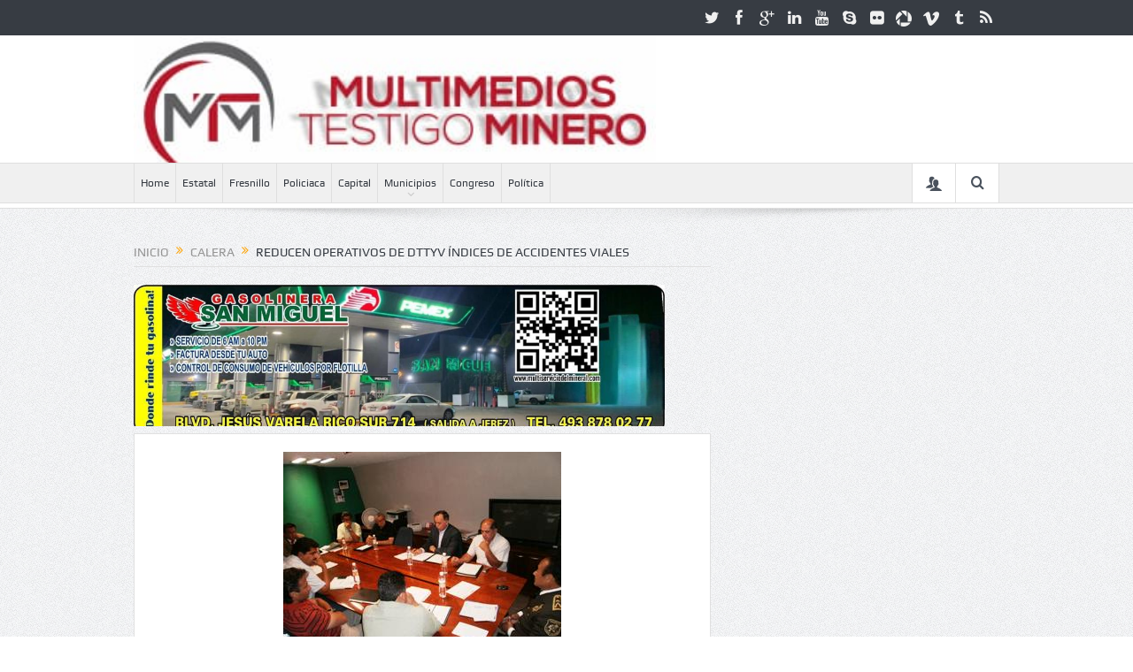

--- FILE ---
content_type: text/plain
request_url: https://www.google-analytics.com/j/collect?v=1&_v=j102&a=466345877&t=pageview&_s=1&dl=http%3A%2F%2Fwww.testigominero.com.mx%2F2012%2F06%2Freducen-operativos-de-dttyv-indices-de-accidentes-viales%2F&ul=en-us%40posix&dt=REDUCEN%20OPERATIVOS%20DE%20DTTYV%20%C3%8DNDICES%20DE%20ACCIDENTES%20VIALES%20%7C%20Testigo%20Minero&sr=1280x720&vp=1280x720&_u=IEBAAEABAAAAACAAI~&jid=1452574338&gjid=2089820259&cid=1437275005.1769635654&tid=UA-134341139-1&_gid=80853024.1769635654&_r=1&_slc=1&z=390013724
body_size: -287
content:
2,cG-17YLQ1MVK1